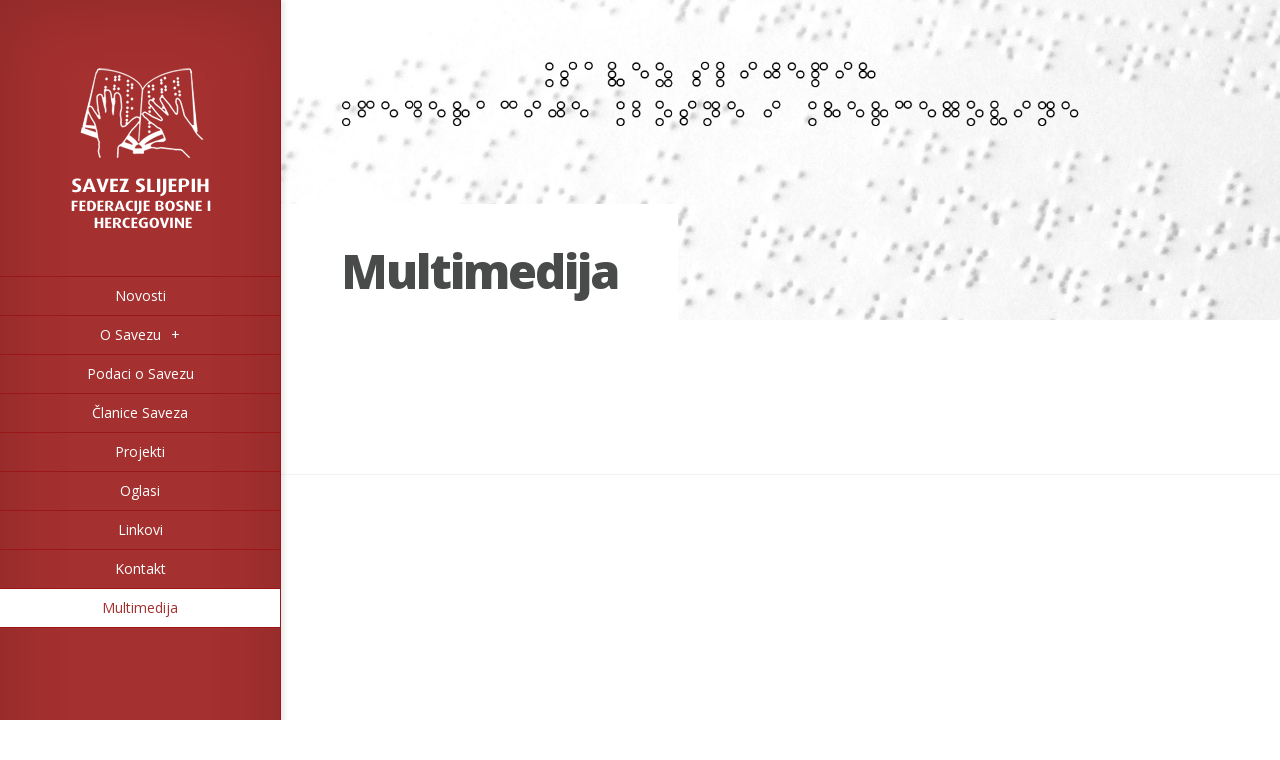

--- FILE ---
content_type: text/html; charset=UTF-8
request_url: http://www.ssfbih.ba/multimedija/
body_size: 3756
content:
<!DOCTYPE html>
<!--[if IE 6]>
<html id="ie6" lang="bs-BA">
<![endif]-->
<!--[if IE 7]>
<html id="ie7" lang="bs-BA">
<![endif]-->
<!--[if IE 8]>
<html id="ie8" lang="bs-BA">
<![endif]-->
<!--[if !(IE 6) | !(IE 7) | !(IE 8)  ]><!-->
<html lang="bs-BA">
<!--<![endif]-->
<head>
	<meta charset="UTF-8" />
	<title>  Multimedija | SSFBiH</title>
			
	
	<link rel="pingback" href="http://www.ssfbih.ba/xmlrpc.php" />

	<script type="text/javascript">
		document.documentElement.className = 'js';
	</script>

	<link rel="alternate" type="application/rss+xml" title="SSFBiH &raquo; novosti" href="http://www.ssfbih.ba/feed/" />
<link rel="alternate" type="application/rss+xml" title="SSFBiH &raquo;  novosti o komentarima" href="http://www.ssfbih.ba/comments/feed/" />
<link rel="alternate" type="application/rss+xml" title="SSFBiH &raquo; Multimedija novosti o komentarima" href="http://www.ssfbih.ba/multimedija/feed/" />
		<script type="text/javascript">
			window._wpemojiSettings = {"baseUrl":"http:\/\/s.w.org\/images\/core\/emoji\/72x72\/","ext":".png","source":{"concatemoji":"http:\/\/www.ssfbih.ba\/wp-includes\/js\/wp-emoji-release.min.js?ver=4.3.34"}};
			!function(e,n,t){var a;function o(e){var t=n.createElement("canvas"),a=t.getContext&&t.getContext("2d");return!(!a||!a.fillText)&&(a.textBaseline="top",a.font="600 32px Arial","flag"===e?(a.fillText(String.fromCharCode(55356,56812,55356,56807),0,0),3e3<t.toDataURL().length):(a.fillText(String.fromCharCode(55357,56835),0,0),0!==a.getImageData(16,16,1,1).data[0]))}function i(e){var t=n.createElement("script");t.src=e,t.type="text/javascript",n.getElementsByTagName("head")[0].appendChild(t)}t.supports={simple:o("simple"),flag:o("flag")},t.DOMReady=!1,t.readyCallback=function(){t.DOMReady=!0},t.supports.simple&&t.supports.flag||(a=function(){t.readyCallback()},n.addEventListener?(n.addEventListener("DOMContentLoaded",a,!1),e.addEventListener("load",a,!1)):(e.attachEvent("onload",a),n.attachEvent("onreadystatechange",function(){"complete"===n.readyState&&t.readyCallback()})),(a=t.source||{}).concatemoji?i(a.concatemoji):a.wpemoji&&a.twemoji&&(i(a.twemoji),i(a.wpemoji)))}(window,document,window._wpemojiSettings);
		</script>
		<meta content="Origin v.2.0" name="generator"/>
	<style type="text/css">
		body { color: #; }
		#content-area a { color: #a43030; }
		ul.nav li a { color: # !important; }
		ul.nav > li.current_page_item > a, ul#top-menu > li:hover > a, ul.nav > li.current-cat > a { color: #; }
		h1, h2, h3, h4, h5, h6, h1 a, h2 a, h3 a, h4 a, h5 a, h6 a { color: #; }

		#sidebar a { color:#; }
		.footer-widget { color:# }
		#footer a, ul#bottom-menu li a { color:#a43030 }
	</style>

<style type="text/css">
img.wp-smiley,
img.emoji {
	display: inline !important;
	border: none !important;
	box-shadow: none !important;
	height: 1em !important;
	width: 1em !important;
	margin: 0 .07em !important;
	vertical-align: -0.1em !important;
	background: none !important;
	padding: 0 !important;
}
</style>
<link rel='stylesheet' id='origin-fonts-css'  href='http://fonts.googleapis.com/css?family=Open+Sans:300italic,700italic,800italic,400,300,700,800&#038;subset=latin,latin-ext' type='text/css' media='all' />
<link rel='stylesheet' id='origin-style-css'  href='http://www.ssfbih.ba/wp-content/themes/Origin/style.css?ver=4.3.34' type='text/css' media='all' />
<link rel='stylesheet' id='et-shortcodes-css-css'  href='http://www.ssfbih.ba/wp-content/themes/Origin/epanel/shortcodes/css/shortcodes.css?ver=3.0' type='text/css' media='all' />
<link rel='stylesheet' id='et-shortcodes-responsive-css-css'  href='http://www.ssfbih.ba/wp-content/themes/Origin/epanel/shortcodes/css/shortcodes_responsive.css?ver=3.0' type='text/css' media='all' />
<link rel='stylesheet' id='fancybox-css'  href='http://www.ssfbih.ba/wp-content/themes/Origin/epanel/page_templates/js/fancybox/jquery.fancybox-1.3.4.css?ver=1.3.4' type='text/css' media='screen' />
<link rel='stylesheet' id='et_page_templates-css'  href='http://www.ssfbih.ba/wp-content/themes/Origin/epanel/page_templates/page_templates.css?ver=1.8' type='text/css' media='screen' />
<script type='text/javascript' src='http://www.ssfbih.ba/wp-includes/js/jquery/jquery.js?ver=1.11.3'></script>
<script type='text/javascript' src='http://www.ssfbih.ba/wp-includes/js/jquery/jquery-migrate.min.js?ver=1.2.1'></script>
<script type='text/javascript' src='http://www.ssfbih.ba/wp-content/plugins/font-resizer/js/jquery.cookie.js?ver=4.3.34'></script>
<script type='text/javascript' src='http://www.ssfbih.ba/wp-content/plugins/font-resizer/js/jquery.fontsize.js?ver=4.3.34'></script>
<script type='text/javascript' src='http://www.ssfbih.ba/wp-content/plugins/font-resizer/js/main.js?ver=4.3.34'></script>
<link rel="EditURI" type="application/rsd+xml" title="RSD" href="http://www.ssfbih.ba/xmlrpc.php?rsd" />
<link rel="wlwmanifest" type="application/wlwmanifest+xml" href="http://www.ssfbih.ba/wp-includes/wlwmanifest.xml" /> 
<meta name="generator" content="WordPress 4.3.34" />
<link rel='canonical' href='http://www.ssfbih.ba/multimedija/' />
<link rel='shortlink' href='http://www.ssfbih.ba/?p=802' />
		<style>
			#info-bg, #main-wrap:before { background: #a4302f; }
			#top-menu a:hover .link_text, .current-menu-item > a, #top-menu .current-menu-item > a:hover, #top-menu .current-menu-item > a:hover .link_bg, .et_active_dropdown > li a, #top-menu .et_clicked, #mobile-nav { color: #a4302f; }

			@media only screen and (max-width: 1023px){
				#info-area { background: #a4302f; }
			}

			.widget, #top-menu a, #mobile-nav, #info-area, #info-bg, #top-menu { border-color: #9b1717; }

			.current-menu-item > a, .et_active_dropdown > li a, #top-menu .et_clicked, #mobile-nav, #top-menu a:hover .link_bg, #top-menu .current-menu-item > a:hover, #top-menu .current-menu-item > a:hover .link_bg { background: #ffffff; }

			#top-menu ul ul a:hover .link_bg { background: #e2e2e2; }

				</style>
	<link rel="shortcut icon" href="http://www.ssfbih.ba/wp-content/uploads/2014/01/logo_web2.png" /><meta name="viewport" content="width=device-width, initial-scale=1.0, maximum-scale=1.0, user-scalable=0" />
	<!--[if lt IE 9]>
		<script src="http://www.ssfbih.ba/wp-content/themes/Origin/js/html5.js" type="text/javascript"></script>
		<script src="http://www.ssfbih.ba/wp-content/themes/Origin/js/respond.min.js" type="text/javascript"></script>
	<![endif]-->
</head>
<body class="page page-id-802 page-template-default chrome et_includes_sidebar">
	<div id="main-wrap" class="clearfix">
		
		<div id="info-bg"></div>

		<div id="info-area">
			<div id="logo-area">
								<a href="http://www.ssfbih.ba/"><img src="http://www.ssfbih.ba/wp-content/uploads/2014/01/logo_web2.png" alt="SSFBiH" id="logo"/></a>
			</div> <!-- #logo-area -->

			
			<span id="mobile-nav">Navigation Menu<span>+</span></span>

			<nav id="top-menu">
				<ul id="menu-pages" class="nav"><li id="menu-item-767" class="menu-item menu-item-type-post_type menu-item-object-page menu-item-767"><a href="http://www.ssfbih.ba/">Novosti</a></li>
<li id="menu-item-811" class="menu-item menu-item-type-post_type menu-item-object-page menu-item-has-children menu-item-811"><a href="http://www.ssfbih.ba/o-savezu/">O Savezu</a>
<ul class="sub-menu">
	<li id="menu-item-814" class="menu-item menu-item-type-post_type menu-item-object-page menu-item-814"><a href="http://www.ssfbih.ba/o-savezu/programi-rada-saveza/">Programi rada</a></li>
	<li id="menu-item-813" class="menu-item menu-item-type-post_type menu-item-object-page menu-item-813"><a href="http://www.ssfbih.ba/o-savezu/izvjestaji-o-radu-saveza/">Izvještaji o radu</a></li>
	<li id="menu-item-812" class="menu-item menu-item-type-post_type menu-item-object-page menu-item-812"><a href="http://www.ssfbih.ba/o-savezu/dokumenti/">Dokumenti</a></li>
</ul>
</li>
<li id="menu-item-810" class="menu-item menu-item-type-post_type menu-item-object-page menu-item-810"><a href="http://www.ssfbih.ba/podaci-o-savezu/">Podaci o Savezu</a></li>
<li id="menu-item-809" class="menu-item menu-item-type-post_type menu-item-object-page menu-item-809"><a href="http://www.ssfbih.ba/clanice-saveza/">Članice Saveza</a></li>
<li id="menu-item-808" class="menu-item menu-item-type-post_type menu-item-object-page menu-item-808"><a href="http://www.ssfbih.ba/projekti/">Projekti</a></li>
<li id="menu-item-807" class="menu-item menu-item-type-post_type menu-item-object-page menu-item-807"><a href="http://www.ssfbih.ba/oglasi/">Oglasi</a></li>
<li id="menu-item-806" class="menu-item menu-item-type-post_type menu-item-object-page menu-item-806"><a href="http://www.ssfbih.ba/linkovi/">Linkovi</a></li>
<li id="menu-item-805" class="menu-item menu-item-type-post_type menu-item-object-page menu-item-805"><a href="http://www.ssfbih.ba/kontakt/">Kontakt</a></li>
<li id="menu-item-804" class="menu-item menu-item-type-post_type menu-item-object-page current-menu-item page_item page-item-802 current_page_item menu-item-804"><a href="http://www.ssfbih.ba/multimedija/">Multimedija</a></li>
</ul>			</nav>

				<div id="sidebar">
		<div id="text-2" class="widget widget_text"><h4 class="widgettitle"> </h4>			<div class="textwidget"><br></div>
		</div> <!-- end .widget --><li class="fontResizer" style="text-align: center; font-weight: bold;"><a class="fontResizer_minus" title="Decrease font size" style="font-size: 0.7em;">A</a> <a class="fontResizer_reset" title="Reset font size">A</a> <a class="fontResizer_add" title="Increase font size" style="font-size: 1.2em;">A</a> <input type="hidden" id="fontResizer_value" value="body" /><input type="hidden" id="fontResizer_ownid" value="" /><input type="hidden" id="fontResizer_ownelement" value="" /><input type="hidden" id="fontResizer_resizeSteps" value="1.9" /><input type="hidden" id="fontResizer_cookieTime" value="2" /></li><div id="text-3" class="widget widget_text"><h4 class="widgettitle"> </h4>			<div class="textwidget"><br></div>
		</div> <!-- end .widget --><div id="text-4" class="widget widget_text"><h4 class="widgettitle"> </h4>			<div class="textwidget">Copyright SSFBIH.ba | Sva prava zadržana. Dizajn: <a href="http://www.symbiosis.ba" target="blank">Symbiosis</a>

<br><br><br></div>
		</div> <!-- end .widget -->	</div> <!-- end #sidebar -->
		</div> <!-- #info-area -->

		<div id="main">
			<div id="wrapper">
<div style="background-image: url(http://www.ssfbih.ba/wp-content/uploads/2014/01/header4.jpg);" id="big_thumbnail"></div>
<div id="main-content">

	<article id="post-802" class="entry-content clearfix post-802 page type-page status-publish hentry">
		
		<div class="main-title">
			<h1>Multimedija</h1>
		</div> <!-- .main-title -->

		
		<p><span style="line-height: 1.5em;"> </span></p>
					</article> <!-- end .entry-content -->

	
</div> <!-- #main-content -->
<footer id="main-footer">
	<p id="copyright"></p>
</footer> <!-- #main-footer -->
			</div> <!-- #wrapper -->
		</div> <!-- #main -->
	</div> <!-- #main-wrap -->

	<script>
  (function(i,s,o,g,r,a,m){i['GoogleAnalyticsObject']=r;i[r]=i[r]||function(){
  (i[r].q=i[r].q||[]).push(arguments)},i[r].l=1*new Date();a=s.createElement(o),
  m=s.getElementsByTagName(o)[0];a.async=1;a.src=g;m.parentNode.insertBefore(a,m)
  })(window,document,'script','//www.google-analytics.com/analytics.js','ga');

  ga('create', 'UA-47065529-1', 'ssfbih.ba');
  ga('send', 'pageview');

</script><script type='text/javascript' src='http://www.ssfbih.ba/wp-includes/js/comment-reply.min.js?ver=4.3.34'></script>
<script type='text/javascript' src='http://www.ssfbih.ba/wp-content/themes/Origin/js/jquery.infinitescroll.js?ver=1.0'></script>
<script type='text/javascript'>
/* <![CDATA[ */
var et_origin_strings = {"load_posts":"Loading new posts...","no_posts":"No more posts to load"};
/* ]]> */
</script>
<script type='text/javascript' src='http://www.ssfbih.ba/wp-content/themes/Origin/js/custom.js?ver=1.0'></script>
<script type='text/javascript' src='http://www.ssfbih.ba/wp-content/themes/Origin/epanel/page_templates/js/fancybox/jquery.easing-1.3.pack.js?ver=1.3.4'></script>
<script type='text/javascript' src='http://www.ssfbih.ba/wp-content/themes/Origin/epanel/page_templates/js/fancybox/jquery.fancybox-1.3.4.pack.js?ver=1.3.4'></script>
<script type='text/javascript'>
/* <![CDATA[ */
var et_ptemplates_strings = {"captcha":"Captcha","fill":"Fill","field":"field","invalid":"Invalid email"};
/* ]]> */
</script>
<script type='text/javascript' src='http://www.ssfbih.ba/wp-content/themes/Origin/epanel/page_templates/js/et-ptemplates-frontend.js?ver=1.1'></script>
</body>
</html>

--- FILE ---
content_type: text/css
request_url: http://www.ssfbih.ba/wp-content/themes/Origin/style.css?ver=4.3.34
body_size: 5857
content:
/*
Theme Name: Origin
Theme URI: http://www.elegantthemes.com/gallery/
Version: 2.0
Description: 2 Column theme from Elegant Themes
Author: Elegant Themes
Author URI: http://www.elegantthemes.com
*/

/*------------------------------------------------*/
/*-----------------[RESET]------------------------*/
/*------------------------------------------------*/

/* http://meyerweb.com/eric/tools/css/reset/ */
/* v1.0 | 20080212 */

html, body, div, span, applet, object, iframe,
h1, h2, h3, h4, h5, h6, p, blockquote, pre,
a, abbr, acronym, address, big, cite, code,
del, dfn, em, font, img, ins, kbd, q, s, samp,
small, strike, strong, sub, sup, tt, var,
b, u, i, center,
dl, dt, dd, ol, ul, li,
fieldset, form, label, legend { margin: 0; padding: 0; border: 0; outline: 0; font-size: 100%; vertical-align: baseline; background: transparent; }

body { line-height: 1; }
ol, ul { list-style: none; }
blockquote, q {	quotes: none; }

blockquote:before, blockquote:after,q:before, q:after { content: ''; content: none; }

/* remember to define focus styles! */
:focus { outline: 0; }

/* remember to highlight inserts somehow! */
ins { text-decoration: none; }
del { text-decoration: line-through; }

/* tables still need 'cellspacing="0"' in the markup */
table { border-collapse: collapse; border-spacing: 0; }

article, aside, footer, header, hgroup, nav, section { display: block; }

/*------------------------------------------------*/
/*-----------------[BASIC STYLES]-----------------*/
/*------------------------------------------------*/

html { -webkit-font-smoothing: antialiased; }
body { font-family: 'Open Sans', Arial, sans-serif; font-size: 14px; color: #464646; background-color: #fff; }

a { text-decoration: none; color: #fff; }
a:hover { text-decoration: underline; }

body.single #main a, body.page #main a { color: #a43030; }
body.single #info-area, body.page #info-area { color: #fff; }
body.single #main h1, body.single #main h2, body.single #main h3, body.single #main h4, body.single #main h5, body.single #main h6, body.page #main h1, body.page #main h2, body.page #main h3, body.page #main h4, body.page #main h5, body.page #main h6, body.error404 #main h1, body.error404 #main h2, body.error404 #main h3, body.error404 #main h4, body.error404 #main h5, body.error404 #main h6  { color: #494b4b; }

.clear { clear: both; }
.ui-tabs-hide { display: none; }
br.clear { margin: 0px; padding: 0px; }

h1, h2, h3, h4, h5, h6 { padding-bottom: 5px; color: #fff; line-height: 1em; font-weight: normal; letter-spacing: -1px; }
h1 a, h2 a, h3 a, h4 a, h5 a, h6 a { color: inherit; }
h2, h3, h4 { font-weight: bold; }
h1 { font-size: 30px; }
h2 { font-size: 24px; }
h3 { font-size: 22px; }
h4 { font-size: 18px; }
h5 { font-size: 16px; }
h6 { font-size: 14px; }
p { padding-bottom: 10px; line-height: 24px; }
strong { font-weight: bold; color: #1c1c1c; }
cite, em, i { font-style: italic; }
pre, code { font-family: Courier New, monospace; margin-bottom: 10px; }
ins { text-decoration: none; }
sup, sub { height: 0; line-height: 1; position: relative; vertical-align: baseline; }
sup { bottom: 0.8em; }
sub { top: 0.3em; }
dl { margin: 0 0 1.5em 0; }
dl dt { font-weight: bold; }
dd  { margin-left: 1.5em;}
blockquote  { margin: 1.5em; padding: 1em; color: #666666; background: #e6e6e6; font-style: italic; border: 1px solid #dcdcdc; }
	blockquote p { padding-bottom: 0px; }

input[type=text],input.text, input.title, textarea, select { background-color:#fff; border:1px solid #bbb; padding: 2px; color: #4e4e4e; }
input[type=text]:focus, input.text:focus, input.title:focus, textarea:focus, select:focus { border-color:#2D3940; color: #3e3e3e; }
input[type=text], input.text, input.title, textarea, select { margin:0.5em 0; }
textarea { padding: 4px; }

img#about-image { float: left; margin: 3px 8px 8px 0px; }

.clearfix:after { visibility: hidden; display: block; font-size: 0; content: " "; clear: both; height: 0; }
* html .clearfix             { zoom: 1; } /* IE6 */
*:first-child+html .clearfix { zoom: 1; } /* IE7 */

/*------------------------------------------------*/
/*---------------[MAIN LAYOUT INFO]---------------*/
/*------------------------------------------------*/

img { max-width: 100%; height: auto; -ms-interpolation-mode: bicubic; }

#info-bg { position: absolute; top: 0; bottom: 0; z-index: 3; -webkit-box-shadow: inset 0 0 73px rgba(0, 0, 0, 0.15), 4px 0 4px rgba(0,0,0,0.08); -moz-box-shadow: inset 0 0 73px rgba(0, 0, 0, 0.15), 4px 0 4px rgba(0,0,0,0.08); box-shadow: inset 0 0 73px rgba(0, 0, 0, 0.15), 4px 0 4px rgba(0,0,0,0.08); }
#info-bg, #main-wrap:before { background: #a43030; }
#main-wrap:before { content: ''; top: 0; left: 0; position: absolute; height: 100%; }
#info-area, #info-bg, #main-wrap:before { width: 280px; border-right: 1px solid #50a09f; }

#info-area { float: left; position: relative; padding-top: 64px; z-index: 4; }
	#logo-area { text-align: center; margin-bottom: 42px; }

.entry-image .readmore { -moz-border-radius: 100%; -webkit-border-radius: 100%; border-radius: 100%; -moz-box-shadow: 0 0 4px rgba(0,0,0,0.1); -webkit-box-shadow: 0 0 4px rgba(0,0,0,0.1); box-shadow: 0 0 4px rgba(0,0,0,0.1); width: 42px; height: 42px; background: #fff; text-indent: -9999px; position: relative; display: inline-block; overflow: hidden; }
	.entry-image .readmore span { position: absolute; top: 9px; left: 9px; background: url(images/zoom.png) no-repeat; width: 23px; height: 24px; display: block; }

@-webkit-keyframes bounceIn {
	0% {
		-webkit-transform: scale(1);
	}

	50% {
		opacity: 1;
		-webkit-transform: scale(1.1);
	}

	100% {
		-webkit-transform: scale(1);
	}
}

@-moz-keyframes bounceIn {
	0% {
		-moz-transform: scale(1);
	}

	50% {
		opacity: 1;
		-moz-transform: scale(1.1);
	}

	100% {
		-moz-transform: scale(1);
	}
}

@-o-keyframes bounceIn {
	0% {
		-o-transform: scale(1);
	}

	50% {
		opacity: 1;
		-o-transform: scale(1.1);
	}

	100% {
		-o-transform: scale(1);
	}
}

@keyframes bounceIn {
	0% {
		transform: scale(1);
	}

	50% {
		opacity: 1;
		transform: scale(1.1);
	}

	100% {
		transform: scale(1);
	}
}

@-webkit-keyframes bounceIn_custom {
	0% {
		opacity:0;
		-webkit-transform: scale(1);
	}

	50% {
		opacity: 1;
		-webkit-transform: scale(1.1);
	}

	100% {
		-webkit-transform: scale(1);
	}
}

@-moz-keyframes bounceIn_custom {
	0% {
		opacity:0;
		-moz-transform: scale(1);
	}

	50% {
		opacity: 1;
		-moz-transform: scale(1.1);
	}

	100% {
		-moz-transform: scale(1);
	}
}

@-o-keyframes bounceIn_custom {
	0% {
		opacity:0;
		-o-transform: scale(1);
	}

	50% {
		opacity: 1;
		-o-transform: scale(1.1);
	}

	100% {
		-o-transform: scale(1);
	}
}

@keyframes bounceIn_custom {
	0% {
		opacity:0;
		transform: scale(1);
	}

	50% {
		opacity: 1;
		transform: scale(1.1);
	}

	100% {
		transform: scale(1);
	}
}


#main-wrap { height: auto; min-height: 100%; position: relative; }
	#main { margin-left: 281px; height: 100%;  position: relative; z-index: 2; }
		#wrapper { float: left; width: 100%; }
			.entry-image { float: left; width: 25%; position: relative; color: #fff; }
				.entry-image img { display: block; }

				.image-info, #top-menu .link_bg, #info-bg, #info-area { -webkit-transform: translate3d(0,0,0); }

				.image-info { background: #ff9600; background: rgba( 255,150,0,0.95 ); position: absolute; top: 0; left: 0; width: 100%; height: 100%; -moz-box-shadow: inset 0 0 0 1px rgba(255,182,78,1), 0 0 20px rgba(0,0,0,0.6); -webkit-box-shadow: inset 0 0 0 1px rgba(255,182,78,1), 0 0 20px rgba(0,0,0,0.6); box-shadow: inset 0 0 0 1px rgba(255,182,78,1), 0 0 20px rgba(0,0,0,0.6); text-shadow: 1px 1px 0 rgba(0,0,0,0.1); text-align: center; z-index: 10; -webkit-transform: scale(0); -moz-transform: scale(0); -o-transform: scale(0); -ms-transform: scale(0); transform: scale(0); }
					.image-info .title { padding: 45px 7px 8px; -webkit-box-shadow: inset 0 -1px 0 rgba(255, 255, 255, 0.3); -moz-box-shadow: inset 0 -1px 0 rgba(255, 255, 255, 0.3); box-shadow: inset 0 -1px 0 rgba(255, 255, 255, 0.3); }
					.image-info .description { padding: 11px 40px; }
					.image-info a:hover { color: #f5f5f5; color: rgba(255,255,255,0.9); text-decoration: none; }

				.entry-image:hover img, .entry-image.et_hover img { -webkit-animation: bounceIn 0.4s ease-in-out; -moz-animation: bounceIn 0.4s ease-in-out; -ms-animation: bounceIn 0.4s ease-in-out; -o-animation: bounceIn 0.4s ease-in-out; animation: bounceIn 0.4s ease-in-out; -webkit-transform: scale(1); -moz-transform: scale(1); -o-transform: scale(1); -ms-transform: scale(1); transform: scale(1); }

				.entry-image:hover .image-info, .entry-image.et_hover .image-info { -webkit-animation: bounceIn_custom 0.4s ease-in-out; -moz-animation: bounceIn_custom 0.4s ease-in-out; -o-animation: bounceIn_custom 0.4s ease-in-out; -ms-animation: bounceIn_custom 0.4s ease-in-out; animation: bounceIn_custom 0.4s ease-in-out; -webkit-transform: scale(1); -moz-transform: scale(1); -o-transform: scale(1); -ms-transform: scale(1); transform: scale(1); }

			#main-content { width: 620px; margin-left: 60px; padding-bottom: 60px; }

.entry-content { position: relative; padding-top: 60px; }
	.main-title { color: #4a4b4b; background: #fff; padding: 43px 60px 0; position: absolute; top: -130px; left: -60px; }

	.et-no-big-image .main-title { padding-left: 0 !important; padding-right: 0 !important; padding-top: 0; position: relative; top: 0; left: 0; margin-bottom: 20px; }

		.main-title h1, h1#comments, h3#reply-title { font-size: 48px; font-weight: 900; letter-spacing: -2px; }
		.main-title p { font-size: 18px; }
		body.single #main .meta-info a, body.page #main .meta-info a { color: #4a4b4b; }
		body.single #main .meta-info a:hover, body.page #main .meta-info a:hover { color: #111; text-decoration: none; }

	.post-thumbnail { position: relative; margin-bottom: 52px; }
		.post-thumbnail img { display: block; }
		.post-thumbnail:before { content: ''; position: absolute; top: 0; left: 0; width: 100%; height: 100%; -moz-box-shadow: inset 0 0 7px rgba(0,0,0,0.35); -webkit-box-shadow: inset 0 0 7px rgba(0,0,0,0.35); box-shadow: inset 0 0 7px rgba(0,0,0,0.35); }

	.entry-content ul, .comment-content ul { list-style-type: disc; padding: 0 0 23px 16px; line-height: 26px; }
	.entry-content ol, .comment-content ol { list-style-type: decimal; list-style-position: inside; padding: 0 0 23px 16px; line-height: 26px; }
		.entry-content ul li ul, .entry-content ul li ol, .comment-content ul li ul, .comment-content ul li ol { padding: 2px 0px 2px 20px; }
		.entry-content ol li ul, .entry-content ol li ol, .comment-content ol li ul, .comment-content ol li ol  { padding: 2px 0px 2px 35px; }

	#main-footer { border-top: 1px solid #f3f3f3; padding: 45px 0 35px 60px; color: #494b4b; }
		#copyright a { font-weight: 900; color: #494b4b !important; }
		#copyright a:hover { color: #111 !important; text-decoration: none; }

	#big_thumbnail { -webkit-background-size: cover; -moz-background-size: cover; background-size: cover; height: 320px; background-repeat: no-repeat; }

	.entry-image:hover { z-index: 11; }

	.image-link { display: block; width: 100%; height: 100%; position: absolute; top: 0; left: 0; text-indent: -9999px; }

	body.page .main-title { padding-bottom: 20px; top: -116px; }

	#infscr-loading { position: fixed; top: 45%; left: 45%; background: #fff; padding: 20px; z-index: 1000; -moz-border-radius: 10px; -webkit-border-radius: 10px; border-radius: 10px; }

/*------------------------------------------------*/
/*---------------[DROPDOWN MENU]------------------*/
/*------------------------------------------------*/

#top-menu { border-top: 1px solid #5ea5a4; }
	#top-menu a, #mobile-nav { display: block; text-align: center; padding: 12px 5px; border-bottom: 1px solid #5ea5a4; position: relative; }
		#top-menu .link_bg { position: absolute; top: 0; left: 0; width: 100%; height: 100%; -moz-transform: scale(0,1); -webkit-transform: scale(0,1); transform: scale(0,1);  -moz-transition: all 0.13s ease-in-out; -webkit-transition: all 0.13s ease-in-out; transition: all 0.13s ease-in-out; }
		#top-menu .link_text { z-index: 2; position: relative; }
			.link_text span, #mobile-nav span { padding-left: 10px; }
	#top-menu a:hover { text-decoration: none; color: #f5f5f5; color: rgba(255,255,255,0.9); }
		#top-menu a:hover .link_bg { background: #fff; -moz-transform: scale(1,1); -webkit-transform: scale(1,1); transform: scale(1,1); }
			#top-menu ul ul a:hover .link_bg { background: #f8f8f8; }
	.current-menu-item > a, .et_active_dropdown > li a, #top-menu .et_clicked, #mobile-nav  { background: #fff; }
	#top-menu .current-menu-item > a:hover, #top-menu .current-menu-item > a:hover .link_bg { background: #fff; }

	#top-menu a:hover .link_text, .current-menu-item > a, #top-menu .current-menu-item > a:hover, #top-menu .current-menu-item > a:hover .link_bg, .et_active_dropdown > li a, #top-menu .et_clicked, #mobile-nav { color: #a43030; }

	#top-menu > ul ul { display: none; }

	#top-menu .et_active_dropdown > li a, #top-menu .et_clicked { border-bottom: 1px solid #efefef; }

	#mobile-nav { display: none; border-bottom: none; cursor: pointer; }

/*------------------------------------------------*/
/*-------------------[COMMENTS]-------------------*/
/*------------------------------------------------*/

#comment-wrap { margin-top: 95px; }
	.comment-body { position: relative; padding-left: 82px; margin: 0 0 30px; }
		.comment_avatar { position: absolute; top: 2px; left: 0; }
			.comment_avatar img { display: block; }
			.comment_avatar:before { content: ''; position: absolute; top: 0; left: 0; width: 100%; height: 100%; -moz-box-shadow: inset 0 0 7px rgba(0,0,0,0.5); -webkit-box-shadow: inset 0 0 7px rgba(0,0,0,0.5); box-shadow: inset 0 0 7px rgba(0,0,0,0.5); }
			.comment_postinfo { font-size: 18px; margin-bottom: 10px; }
			span.fn, body.single #main span.fn a, body.page #main span.fn a { text-decoration: none; color: #555e58; font-weight: 800; letter-spacing: -1px; }
			body.single #main span.fn a:hover, body.page #main span.fn a:hover { color: #111; }
			.comment_date { color: #c5c5c5; font-weight: 300; margin-left: 3px; }
		body.single #main .comment-reply-link, body.page #main .comment-reply-link, #commentform #submit { float: right; text-decoration: none; background: rgb(249,249,249); /* Old browsers */ background: -moz-linear-gradient(top,  rgba(249,249,249,1) 0%, rgba(246,246,246,1) 100%, rgba(242,242,242,1) 100%); /* FF3.6+ */ background: -webkit-gradient(linear, left top, left bottom, color-stop(0%,rgba(249,249,249,1)), color-stop(100%,rgba(246,246,246,1)), color-stop(100%,rgba(242,242,242,1))); /* Chrome,Safari4+ */ background: -webkit-linear-gradient(top,  rgba(249,249,249,1) 0%,rgba(246,246,246,1) 100%,rgba(242,242,242,1) 100%); /* Chrome10+,Safari5.1+ */ background: -o-linear-gradient(top,  rgba(249,249,249,1) 0%,rgba(246,246,246,1) 100%,rgba(242,242,242,1) 100%); /* Opera 11.10+ */ background: -ms-linear-gradient(top,  rgba(249,249,249,1) 0%,rgba(246,246,246,1) 100%,rgba(242,242,242,1) 100%); /* IE10+ */ background: linear-gradient(to bottom,  rgba(249,249,249,1) 0%,rgba(246,246,246,1) 100%,rgba(242,242,242,1) 100%); /* W3C */ filter: progid:DXImageTransform.Microsoft.gradient( startColorstr='#f9f9f9', endColorstr='#f2f2f2',GradientType=0 ); /* IE6-9 */ border: 1px solid #e0dddd; border-radius: 5px 5px 5px 5px; -webkit-box-shadow: 1px 1px 0 #fcfcfc inset, 0 1px 2px rgba(0,0,0,0.1); -moz-box-shadow: 1px 1px 0 #fcfcfc inset, 0 1px 2px rgba(0,0,0,0.1); box-shadow: 1px 1px 0 #fcfcfc inset, 0 1px 2px rgba(0,0,0,0.1); color: #464646; display: inline-block; padding: 10px 16px; text-shadow: 1px 1px 0 #ffffff; font-size: 14px; }
		body.single #main .comment-reply-link:hover, body.page #main .comment-reply-link:hover { text-decoration: none; color: #111; }

	h1#comments { margin-bottom: 50px; }

	#respond { margin-top: 60px; }

	.comment ul { margin-left: 82px; }

	#reply-title  { margin-bottom: 10px; }

	#commentform input[type="text"] { width: 40%; }
	#commentform textarea { width: 89%; }
	#commentform textarea, #commentform input[type="text"] { border: 1px solid #e0dddd; padding: 20px; color: #555e58; font-size: 14px; background: #fff; -moz-box-shadow: inset 0 0 7px rgba(0,0,0,0.1); -webkit-box-shadow: inset 0 0 7px rgba(0,0,0,0.1); box-shadow: inset 0 0 7px rgba(0,0,0,0.1); }

	#reply-title small { display: block; font-size: 13px; padding-top: 5px; font-weight: normal; letter-spacing: 0; }

	.form-submit { text-align: right; }
		.form-submit input { font-size: 14px; float: none; }

	.comment #respond, #trackbacks { margin-bottom: 30px; }

	#commentform #submit { float: none; }
	.form-submit { text-align: right; }

/*------------------------------------------------*/
/*--------------------[SIDEBAR]-------------------*/
/*------------------------------------------------*/

#sidebar { color: #fff; }
	.widget { padding: 35px 42px 29px; position: relative; border-bottom: 1px solid #5ea5a4; line-height: 22px; }
		.widgettitle { font-weight: 900; font-size: 14px; padding-bottom: 7px; }
		.widget li { background: url(images/widget_bullet.png) no-repeat left center; padding: 5px 0 5px 11px; }
		.widget li:hover { background-image: url(images/widget_bullet_hover.png); }
			.widget li ul { margin-left: 11px; }
			.widget a:hover { color: #f5f5f5; color: rgba(255,255,255,0.9); text-decoration: none; }

/*------------------------------------------------*/
/*------------[CAPTIONS AND ALIGNMENTS]-----------*/
/*------------------------------------------------*/

div.post .new-post .aligncenter, .aligncenter { display: block; margin-left: auto; margin-right: auto; }
.wp-caption { border: 1px solid #ddd; text-align: center; background-color: #f3f3f3; padding-top: 4px; margin-bottom: 10px; max-width: 96%; padding: 8px; }
.wp-caption.alignleft { margin: 0px 10px 10px 0px; }
.wp-caption.alignright { margin: 0px 0px 10px 10px; }
.wp-caption img { margin: 0; padding: 0; border: 0 none; }
.wp-caption p.wp-caption-text { font-size: 11px; line-height: 17px; padding: 0 4px 5px; margin: 0; }
.alignright { float: right; }
.alignleft { float: left }
img.alignleft { display:inline; float:left; margin-right:15px; }
img.alignright { display:inline; float:right; margin-left:15px; }


/*------------------------------------------------*/
/*-----------------[WP CALENDAR]-----------------*/
/*------------------------------------------------*/
#wp-calendar { empty-cells: show; margin: 10px auto 0; width: 240px;	}
	#wp-calendar a { display: block; text-decoration: none; font-weight: bold; }
		#wp-calendar a:hover { text-decoration: underline; }
	#wp-calendar caption {	text-decoration: none; font: bold 13px Arial, Sans-Serif; }
	#wp-calendar td {	padding: 3px 5px; color: #9f9f9f; }
		#wp-calendar td#today { color: #ffffff; }
	#wp-calendar th {	font-style: normal;	text-transform: capitalize;	padding: 3px 5px; }
		#wp-calendar #prev a, #wp-calendar #next a { font-size: 9pt; }
		#wp-calendar #next a { padding-right: 10px; text-align: right; }
		#wp-calendar #prev a { padding-left: 10px; text-align: left; }

/*------------------------------------------------*/
/*-------------------[PAGE NAVI]------------------*/
/*------------------------------------------------*/

.page-nav { margin: 20px 0 40px; }

.pagination { display: none; }
body.page .pagination { display: block; }

.et_embedded_videos { display: none !important; }

.et_pt_blogentry a.readmore { color: #282828 !important; }
.et_pt_blogentry a.readmore:hover { color: #111 !important; text-decoration: none; }

.et_portfolio_small .et_pt_portfolio_item:nth-child(3n+1) { clear: both; }

#ie8 img { width: auto; }

embed, iframe, object, video { max-width: 100%; }

@media screen and (max-width: 1570px) {
	.image-info { font-size: 13px; }
		.image-info .title { padding: 13px 7px 0; }
			.image-info h2 { font-size: 20px; }
		.image-info .description { padding: 11px 8px 0; }
}

@media screen and (min-width: 1024px) {
	#top-menu { display: block !important; }
}

@media screen and (min-width: 768px) and (max-width: 1279px) {
	.entry-image { width: 33.3%; }

	.image-info .title { padding: 18px 7px 0; }
}

@media screen and (min-width: 1150px) and (max-width: 1279px) {
	.entry-image { width: 33.3%; }

	.image-info { font-size: 14px; }
		.image-info h2 { font-size: 22px; }
		.image-info .title { padding: 34px 7px 0; }
}

@media screen and (max-width: 960px) {
	#et-search, p#et-search-title, p#et-search-title span { background: none !important; }
	#et-search { width: auto !important; height: auto !important; }
		#et-search-inner { padding: 0 !important; }
			#et-search-right { float: none !important; clear: both; text-align: left !important; }
				#et_search_submit { background: #BBB8B8 !important; color: #111 !important; }
			p#et-search-title { margin-bottom: 2px !important; }
				p#et-search-title span { padding: 0 !important; text-shadow: none !important; }
	#et-searchinput { width: auto !important; }
	p#et_choose_posts, p#et_choose_pages, p#et_choose_date, p#et_choose_cat { float: none !important; }
	#et-search-left { float: none !important; width: 100% !important; }
}

@media screen and (max-width: 1023px) {
	.entry-image { width: 33.3%; }
	#info-bg, #sidebar, #main-wrap:before { display: none; }
	#info-area { float: none; width: 100%; border-right: none; background: #a43030; -webkit-box-shadow: 0 4px 4px rgba(0,0,0,0.08); -moz-box-shadow: 0 4px 4px rgba(0,0,0,0.08); box-shadow: 0 4px 4px rgba(0,0,0,0.08); }
	#main { margin: 0; }

	#top-menu { display: none; }
		#top-menu .link_bg { -moz-transition: all 0.4s ease-in-out; -webkit-transition: all 0.4s ease-in-out; transition: all 0.4s ease-in-out; }

	#mobile-nav { display: block; }

	#logo-area { margin-bottom: 0; padding-bottom: 55px; }
}

@media screen and (min-width: 930px) and (max-width: 1023px) {
	.image-info { font-size: 14px; }
		.image-info h2 { font-size: 22px; }
		.image-info .title { padding: 34px 7px 0; }
}

@media screen and (min-width: 768px) and (max-width: 960px) {
	#main-content { width: 648px; }
	#big_thumbnail  { height: 276px; }
}

@media screen and (max-width: 767px) {
	.entry-image { width: 50%; }
	.comment ul { margin-left: 0; }
	.main-title, body.page .main-title { padding-left: 0 !important; padding-right: 0 !important; padding-top: 0; position: relative; top: 0; left: 0; margin-bottom: 20px; }
		.main-title h1, h1#comments, h3#reply-title { font-size: 32px; }

	#main-content { width: 360px; }

	#big_thumbnail  { height: 180px; }

	.image-info .title { padding: 18px 7px 0; }

	.sitemap-col { float: none !important; width: 100% !important; }

	.et_portfolio_small .et_pt_portfolio_item:nth-child(3n+1) { clear: none; }
	.et_portfolio_small .et_pt_portfolio_item:nth-child(2n+1) { clear: both; }
}

@media screen and (min-width: 650px) and (max-width: 767px) {
	.image-info { font-size: 14px; }
		.image-info h2 { font-size: 26px; }
		.image-info .title { padding: 53px 7px 0; }
}

@media screen and (max-width: 479px) {
	.entry-image { width: 100%; }

	.main-title h1, h1#comments, h3#reply-title { font-size: 24px; }

	#main-content { width: 239px; margin-left: 40px; }
	#big_thumbnail  { height: 137px; }

	.image-info .title { padding: 31px 7px 0; }
}

@media screen and (min-width: 400px) and (max-width: 479px) {
	.image-info { font-size: 17px; }
		.image-info h2 { font-size: 32px; }
		.image-info .title { padding: 80px 7px 0; }
}

/*------------------------------------------------*/
/*-----------------[COLOR SCHEMES]----------------*/
/*------------------------------------------------*/

/*-------------------[GREEN]------------------*/
.et_color_scheme_green #info-bg, .et_color_scheme_green #main-wrap:before { background: #95c062; }
.et_color_scheme_green #top-menu a:hover .link_text, .et_color_scheme_green #top-menu .current-menu-item > a, .et_color_scheme_green #top-menu .current-menu-item > a:hover, .et_color_scheme_green #top-menu .current-menu-item > a:hover .link_bg, .et_color_scheme_green .et_active_dropdown > li a, .et_color_scheme_green #top-menu .et_clicked, .et_color_scheme_green #mobile-nav { color: #95c062; }
@media only screen and (max-width: 1023px){
	.et_color_scheme_green #info-area { background: #95c062; }
}
.et_color_scheme_green .widget, .et_color_scheme_green #top-menu a, .et_color_scheme_green #mobile-nav, .et_color_scheme_green #info-area, .et_color_scheme_green #info-bg, .et_color_scheme_green #top-menu { border-color: #8bb25c; }

/*-------------------[PURPLE]------------------*/
.et_color_scheme_purple #info-bg, .et_color_scheme_purple #main-wrap:before { background: #b36aa3; }
.et_color_scheme_purple #top-menu a:hover .link_text, .et_color_scheme_purple .current-menu-item > a, .et_color_scheme_purple #top-menu .current-menu-item > a:hover, .et_color_scheme_purple #top-menu .current-menu-item > a:hover .link_bg, .et_color_scheme_purple .et_active_dropdown > li a, .et_color_scheme_purple #top-menu .et_clicked, .et_color_scheme_purple #mobile-nav { color: #b36aa3; }
@media only screen and (max-width: 1023px){
	.et_color_scheme_purple #info-area { background: #b36aa3; }
}
.et_color_scheme_purple .widget, .et_color_scheme_purple #top-menu a, .et_color_scheme_purple #mobile-nav, .et_color_scheme_purple #info-area, .et_color_scheme_purple #info-bg, .et_color_scheme_purple #top-menu { border-color: #9e5c8f; }

/*-------------------[RED]------------------*/
.et_color_scheme_red #info-bg, .et_color_scheme_red #main-wrap:before { background: #bc4b4b; }
.et_color_scheme_red #top-menu a:hover .link_text, .et_color_scheme_red .current-menu-item > a, .et_color_scheme_red #top-menu .current-menu-item > a:hover, .et_color_scheme_red #top-menu .current-menu-item > a:hover .link_bg, .et_color_scheme_red .et_active_dropdown > li a, .et_color_scheme_red #top-menu .et_clicked, .et_color_scheme_red #mobile-nav { color: #bc4b4b; }
@media only screen and (max-width: 1023px){
	.et_color_scheme_red #info-area { background: #bc4b4b; }
}
.et_color_scheme_red .widget, .et_color_scheme_red #top-menu a, .et_color_scheme_red #mobile-nav, .et_color_scheme_red #info-area, .et_color_scheme_red #info-bg, .et_color_scheme_red #top-menu { border-color: #a74343; }

/*-------------------[GRAY]------------------*/
.et_color_scheme_gray #info-bg, .et_color_scheme_gray #main-wrap:before { background: #434343; }
.et_color_scheme_gray #top-menu a:hover .link_text, .et_color_scheme_gray .current-menu-item > a, .et_color_scheme_gray #top-menu .current-menu-item > a:hover, .et_color_scheme_gray #top-menu .current-menu-item > a:hover .link_bg, .et_color_scheme_gray .et_active_dropdown > li a, .et_color_scheme_gray #top-menu .et_clicked, .et_color_scheme_gray #mobile-nav { color: #434343; }
@media only screen and (max-width: 1023px){
	.et_color_scheme_gray #info-area { background: #434343; }
}
.et_color_scheme_gray .widget, .et_color_scheme_gray #top-menu a, .et_color_scheme_gray #mobile-nav, .et_color_scheme_gray #info-area, .et_color_scheme_gray #info-bg, .et_color_scheme_gray #top-menu { border-color: #2e2e2e; }

/*-------------------[ORANGE]------------------*/
.et_color_scheme_orange #info-bg, .et_color_scheme_orange #main-wrap:before { background: #e68d00; }
.et_color_scheme_orange #top-menu a:hover .link_text, .et_color_scheme_orange .current-menu-item > a, .et_color_scheme_orange #top-menu .current-menu-item > a:hover, .et_color_scheme_orange #top-menu .current-menu-item > a:hover .link_bg, .et_color_scheme_orange .et_active_dropdown > li a, .et_color_scheme_orange #top-menu .et_clicked, .et_color_scheme_orange #mobile-nav { color: #e68d00; }
@media only screen and (max-width: 1023px){
	.et_color_scheme_orange #info-area { background: #e68d00; }
}
.et_color_scheme_orange .widget, .et_color_scheme_orange #top-menu a, .et_color_scheme_orange #mobile-nav, .et_color_scheme_orange #info-area, .et_color_scheme_orange #info-bg, .et_color_scheme_orange #top-menu { border-color: #cd7d00; }


--- FILE ---
content_type: text/plain
request_url: https://www.google-analytics.com/j/collect?v=1&_v=j102&a=1999725436&t=pageview&_s=1&dl=http%3A%2F%2Fwww.ssfbih.ba%2Fmultimedija%2F&ul=en-us%40posix&dt=Multimedija%20%7C%20SSFBiH&sr=1280x720&vp=1280x720&_u=IEBAAAABAAAAACAAI~&jid=201217867&gjid=1127048831&cid=403072115.1768675805&tid=UA-47065529-1&_gid=1366198504.1768675805&_r=1&_slc=1&z=1007681172
body_size: -284
content:
2,cG-RSF823GNP2